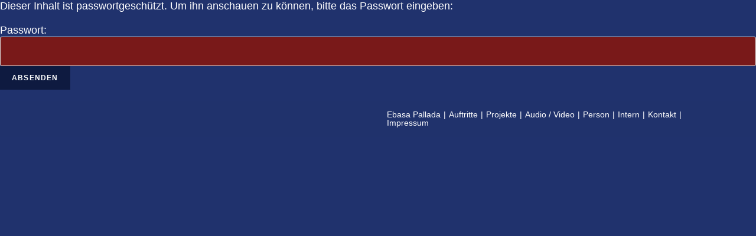

--- FILE ---
content_type: text/css
request_url: https://www.ebasa.de/wp-content/uploads/elementor/css/post-663.css?ver=1692180182
body_size: 1787
content:
.elementor-kit-663{--e-global-color-primary:#FFFFFF;--e-global-color-secondary:#000000;--e-global-color-text:#FFFFFF;--e-global-color-accent:#3D413D;--e-global-color-74114f95:#6EC1E4;--e-global-color-6f96182b:#54595F;--e-global-color-30db2920:#7A7A7A;--e-global-color-44c6cdb8:#61CE70;--e-global-color-19230ce5:#4054B2;--e-global-color-1d7d542f:#23A455;--e-global-color-76756143:#000;--e-global-color-2d3f948f:#FFFFFF;--e-global-color-5de3346:#20326D;--e-global-typography-primary-font-weight:600;--e-global-typography-secondary-font-weight:400;--e-global-typography-text-font-weight:400;--e-global-typography-accent-font-weight:500;color:#FFFFFF;background-color:#20326D;}.elementor-kit-663 a{color:#FFFFFF;}.elementor-kit-663 a:hover{color:#BDE2EF;}.elementor-kit-663 h1{color:#FFFFFF;}.elementor-kit-663 h2{color:#FFFFFF;}.elementor-kit-663 h3{color:#FFFFFF;}.elementor-kit-663 h4{color:#FFFFFF;}.elementor-kit-663 h5{color:#FFFFFF;}.elementor-kit-663 h6{color:#FFFFFF;}.elementor-kit-663 button,.elementor-kit-663 input[type="button"],.elementor-kit-663 input[type="submit"],.elementor-kit-663 .elementor-button{color:#FFFFFF;background-color:#0E1A40;}.elementor-kit-663 img{opacity:1;}.elementor-kit-663 label{color:#FFFFFF;}.elementor-kit-663 input:not([type="button"]):not([type="submit"]),.elementor-kit-663 textarea,.elementor-kit-663 .elementor-field-textual{color:#FFFFFF;background-color:#791919;}.elementor-section.elementor-section-boxed > .elementor-container{max-width:1140px;}.e-con{--container-max-width:1140px;}{}h1.entry-title{display:var(--page-title-display);}@media(max-width:1024px){.elementor-section.elementor-section-boxed > .elementor-container{max-width:1024px;}.e-con{--container-max-width:1024px;}}@media(max-width:767px){.elementor-section.elementor-section-boxed > .elementor-container{max-width:767px;}.e-con{--container-max-width:767px;}}

--- FILE ---
content_type: text/css
request_url: https://www.ebasa.de/wp-content/uploads/elementor/css/post-406.css?ver=1692192336
body_size: 2306
content:
.elementor-406 .elementor-element.elementor-element-ad13585 .elementor-heading-title{font-weight:600;}.elementor-406 .elementor-element.elementor-element-14407e1{--divider-border-style:solid;--divider-color:#000;--divider-border-width:1px;}.elementor-406 .elementor-element.elementor-element-14407e1 .elementor-divider-separator{width:100%;}.elementor-406 .elementor-element.elementor-element-14407e1 .elementor-divider{padding-top:15px;padding-bottom:15px;}.elementor-406 .elementor-element.elementor-element-60a4c39 .elementor-heading-title{font-weight:600;}.elementor-406 .elementor-element.elementor-element-7ac2d71{--divider-border-style:solid;--divider-color:#000;--divider-border-width:1px;}.elementor-406 .elementor-element.elementor-element-7ac2d71 .elementor-divider-separator{width:100%;}.elementor-406 .elementor-element.elementor-element-7ac2d71 .elementor-divider{padding-top:15px;padding-bottom:15px;}.elementor-406 .elementor-element.elementor-element-2013440 .elementor-heading-title{font-weight:600;}.elementor-406 .elementor-element.elementor-element-ed2dba7{--divider-border-style:solid;--divider-color:#000;--divider-border-width:1px;}.elementor-406 .elementor-element.elementor-element-ed2dba7 .elementor-divider-separator{width:100%;}.elementor-406 .elementor-element.elementor-element-ed2dba7 .elementor-divider{padding-top:15px;padding-bottom:15px;}.elementor-406 .elementor-element.elementor-element-ab9f51e .elementor-heading-title{font-weight:600;}.elementor-406 .elementor-element.elementor-element-3c753e8{--divider-border-style:solid;--divider-color:#000;--divider-border-width:1px;}.elementor-406 .elementor-element.elementor-element-3c753e8 .elementor-divider-separator{width:100%;}.elementor-406 .elementor-element.elementor-element-3c753e8 .elementor-divider{padding-top:15px;padding-bottom:15px;}.elementor-406 .elementor-element.elementor-element-39158f9 .elementor-heading-title{font-weight:600;}.elementor-406 .elementor-element.elementor-element-e62a47b{--divider-border-style:solid;--divider-color:#000;--divider-border-width:1px;}.elementor-406 .elementor-element.elementor-element-e62a47b .elementor-divider-separator{width:100%;}.elementor-406 .elementor-element.elementor-element-e62a47b .elementor-divider{padding-top:15px;padding-bottom:15px;}.elementor-406 .elementor-element.elementor-element-8e923f9 .elementor-heading-title{font-weight:600;}